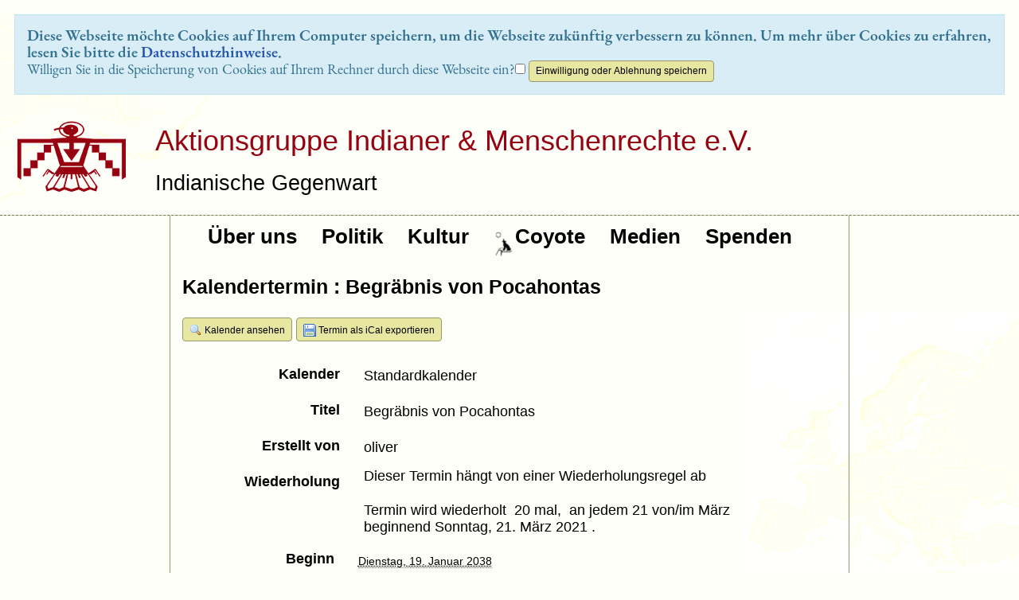

--- FILE ---
content_type: text/html; charset=utf-8
request_url: http://aktionsgruppe.de/tiki-calendar_edit_item.php?viewcalitemId=1125&todate=1671145200
body_size: 20081
content:
<!DOCTYPE html>
<html lang="de">
<head>
	
<!--Latest IE Compatibility-->
<meta http-equiv="X-UA-Compatible" content="IE=Edge">
<meta http-equiv="Content-Type" content="text/html; charset=utf-8">
<meta name="generator" content="Tiki Wiki CMS Groupware - https://tiki.org">

<meta content="http://aktionsgruppe.de/" name="twitter:domain"> 



	<meta name="keywords" content="AGIM, Indianer, Menschenrechte, Amerika, USA, Kanada, Native Americans, Human Rights, America, Canada  ">

		<meta name="description" content="Homepage der Aktionsgruppe Indianer &amp; Menschenrechte e.V., Home page of Action Group Native Americans and Human Rights e.V." property="og:description">
	<meta name="twitter:description" content="Homepage der Aktionsgruppe Indianer &amp; Menschenrechte e.V., Home page of Action Group Native Americans and Human Rights e.V.">
	<meta name="geo.position" content="48.1789657,11.5665851">
	<meta name="geo.region" content="DE-BY">
	<meta name="geo.placename" content="München">
	<meta name="robots" content="INDEX, FOLLOW">
	<meta name="revisit-after" content="1">

<meta content="AGIM" property="og:site_name">
<meta content="AGIM" name="twitter:site">



<title>AGIM | Kalendertermin : Begräbnis von Pocahontas</title>


<meta property="og:title" content="AGIM | Kalendertermin : Begräbnis von Pocahontas">

<meta name="twitter:title" content="AGIM | Kalendertermin : Begräbnis von Pocahontas">



<meta name="twitter:card" content="summary">



	<link rel="alternate" type="application/rss+xml" title='Tiki RSS-Artikelfeed' href="tiki-articles_rss.php?ver=5">
<!--[if lt IE 9]>
	<script src="vendor_bundled/vendor/afarkas/html5shiv/dist/html5shiv.min.js" type="text/javascript"></script>
<![endif]-->
		
<meta name="msapplication-config" content="themes/Geo/favicons/browserconfig.xml">

<link rel="icon" href="themes/Geo/favicons/favicon-16x16.png" sizes="16x16" type="image/png">
<link rel="apple-touch-icon" href="themes/Geo/favicons/apple-touch-icon.png" sizes="180x180">
<link rel="icon" href="themes/Geo/favicons/favicon-32x32.png" sizes="32x32" type="image/png">
<link rel="shortcut icon" href="themes/Geo/favicons/favicon.ico">
<link rel="mask-icon" href="themes/Geo/favicons/safari-pinned-tab.svg" color="#5bbad5">
<link rel="stylesheet" href="themes/base_files/css/tiki_base.css" type="text/css">
<link rel="stylesheet" href="vendor_bundled/vendor/fortawesome/font-awesome/css/font-awesome.min.css" type="text/css">
<link rel="stylesheet" href="themes/Geo/css/Geo.css" type="text/css">
<link rel="stylesheet" href="" type="text/css">
<link rel="stylesheet" href="vendor_bundled/vendor/studio-42/elfinder/css/elfinder.full.css" type="text/css">
<link rel="stylesheet" href="lib/openlayers/theme/default/style.css" type="text/css">
<link rel="stylesheet" href="vendor_bundled/vendor/components/jqueryui/themes/flick/jquery-ui.css" type="text/css">
<link rel="stylesheet" href="vendor_bundled/vendor/jquery/jquery-timepicker-addon/dist/jquery-ui-timepicker-addon.css" type="text/css">
<link rel="stylesheet" href="vendor_bundled/vendor/jquery/plugins/colorbox/example1/colorbox.css" type="text/css">
<link rel="stylesheet" href="vendor_bundled/vendor/jquery/plugins/treetable/css/jquery.treetable.css" type="text/css">
<link rel="stylesheet" href="themes/base_files/feature_css/calendar.css" type="text/css" media="screen">
<link rel="stylesheet" href="themes/base_files/feature_css/calendar-print.css" type="text/css" media="print">
<style type="text/css"><!--
/* css 0 */
.ui-autocomplete-loading { background: white url("img/spinner.gif") right center no-repeat; }
-->
</style>
<!--[if IE 8]>
<link rel="stylesheet" href="themes/base_files/feature_css/ie8.css" type="text/css">
<![endif]-->
<!--[if IE 9]>
<link rel="stylesheet" href="themes/base_files/feature_css/ie9.css" type="text/css">
<![endif]-->

	<meta name="viewport" content="width=device-width, initial-scale=1.0">
</head>
<body class=" tiki  tiki-calendar_edit_item tiki_calendar layout_classic de">

<div id="cookie_consent_div"><form method="POST"><div class="description">Diese Webseite möchte Cookies auf Ihrem Computer speichern, um die Webseite zukünftig verbessern zu können. Um mehr über Cookies zu erfahren, lesen Sie bitte die <a href="tiki-index.php?page=Datenschutzhinweise" title="Datenschutzhinweise" class="wiki wiki_page">Datenschutzhinweise</a>.</div><span class="question">Willigen Sie in die Speicherung von Cookies auf Ihrem Rechner durch diese Webseite ein?</span><input type="checkbox" name="cookie_consent_checkbox">&nbsp;<input type="submit" class="btn btn-default" id="cookie_consent_button" name="cookie_consent_button" value="Einwilligung oder Ablehnung speichern"></form></div>






	<div id="ajaxLoading">Laden…</div>
<div id="ajaxLoadingBG">&nbsp;</div>
<div id="ajaxDebug"></div>


			<div class="header_outer" id="header_outer">
			<div class="header_container">
				<div class="container">
					<header class="header page-header" id="page-header">
						<div class="content clearfix modules row top_modules" id="top_modules">
	


						<div id="module_2" style=""
						 class="clearfix module box-logo">
						<div id="mod-logotop1"">
														<div  style="background-color: transparent;"  class="pull-left sitelogo"><a href="./" title="Aktionsgruppe Indianer &amp; Menschenrechte e.V."><img src="tiki-download_file.php?fileId=468" alt="AGIM-Logo" style="max-width: 100%; height: auto"></a></div><div class="pull-left sitetitles"><h1 class="sitetitle"><a href="./">Aktionsgruppe Indianer &amp; Menschenrechte e.V.</a></h1><h2 class="sitesubtitle">Indianische Gegenwart</h2></div>
																			
							</div>
	</div>
	
</div>
					</header>
				</div>
			</div>
		</div>
		
	<div class="middle_outer" id="middle_outer" >
		<div class="container clearfix middle" id="middle">
			<div class="row topbar" id="topbar">
				<div class="content clearfix modules" id="topbar_modules">
	
</div>
			</div>
			<div class="row" id="row-middle">
																			<div class="col-md-8 col-md-push-2 col1" id="col1">
																					<div class="content clearfix modules" id="pagetop_modules">
	



						<div id="module_26" style="font-size: 130%; font-weight: bold; color: #000000; background-color: #F0F0E9; height: 32px; line-height: 32px; .nav-link { display: flex; align-items: center; justify-content: center; }"
						 class="clearfix module box-menu">
						<div id="mod-menupagetop1"">
																				<nav class="navbar navbar-default" role="navigation">
									<div class="navbar-header">
						<button type="button" class="navbar-toggle" data-toggle="collapse" data-target="#mod-menupagetop1 .navbar-collapse">
							<span class="sr-only">Toggle navigation</span>
							<span class="icon-bar"></span>
							<span class="icon-bar"></span>
							<span class="icon-bar"></span>
						</button>
											</div>
					<div class="collapse navbar-collapse">
												<ul class="nav navbar-nav">
						<li class=""><a href="tiki-index.php?page=Unser+Verein"><img src="tiki-download_file.php?fileId=415&display"  width="1" height="40" style="float:left;" alt="Spacer Graustufen 40 px freigestellt" class="regImage pluginImg415 img-responsive" /> Über uns</a></li>
								<li class=""><a href="tiki-index.php?page=Politik"><img src="tiki-download_file.php?fileId=415&display"  width="1" height="40" style="float:left;" alt="Spacer Graustufen 40 px freigestellt" class="regImage pluginImg415 img-responsive" /> Politik</a></li>
								<li class=""><a href="tiki-index.php?page=Kultur"><img src="tiki-download_file.php?fileId=415&display"  width="1" height="40" style="float:left;" alt="Spacer Graustufen 40 px freigestellt" class="regImage pluginImg415 img-responsive" /> Kultur</a></li>
								<li class=""><a href="tiki-index.php?page=Coyote"><img src="tiki-download_file.php?fileId=414&display"  width="28" height="40" style="float:left;" alt="Symbol Coyote Graustufen 40 px freigestellt" class="regImage pluginImg414 img-responsive" /> Coyote</a></li>
								<li class=""><a href="tiki-index.php?page=Medien"><img src="tiki-download_file.php?fileId=415&display"  width="1" height="40" style="float:left;" alt="Spacer Graustufen 40 px freigestellt" class="regImage pluginImg415 img-responsive" /> Medien</a></li>
								<li class=""><a href="tiki-index.php?page=%C3%9Cberweisungen+an+uns"><img src="tiki-download_file.php?fileId=415&display"  width="1" height="40" style="float:left;" alt="Spacer Graustufen 40 px freigestellt" class="regImage pluginImg415 img-responsive" /> Spenden</a></li>
			</ul>

					</div>
							</nav>
			
																			
							</div>
	</div>
	
</div>
														

<div id="tikifeedback">
	</div>

							
							
	<!-- Legacy template, no support for title block -->

							
							
	<h1 class="pagetitle"><a class="" href="tiki-calendar.php?calIds[]=1">Kalendertermin : Begräbnis von Pocahontas</a>
</h1>
<form action="tiki-calendar_edit_item.php" method="post" name="f" id="editcalitem" class="form-horizontal no-ajax">
	<div class="modal-body">
					<div class="t_navbar form-group">
									<a class="btn btn-default " data-role="button" data-inline="true"  title="Kalender ansehen" href="/tiki-calendar.php"><span class="icon icon-view magnifier"   ><img src="img/icons/magnifier.png" alt="view"></span> Kalender ansehen</a>
																																												<a class="btn btn-default " data-role="button" data-inline="true"  title="Termin als iCal exportieren" href="/tiki-calendar_export_ical.php?export=y&amp;calendarItem=1125"><span class="icon icon-export disk"   ><img src="img/icons/disk.png" alt="export"></span> Termin als iCal exportieren</a>
												</div>
		
		<div class="wikitext">
									<div class="form-group">
				<label for="calid" class="control-label col-md-3">Kalender</label>
				<div class="col-md-9">
											<div class="summary" style="margin-bottom: 0; padding-top: 9px;">
							Standardkalender
						</div>
									</div>
			</div>

			<div class="form-group">
				<label class="control-label col-md-3">Titel</label>
				<div class="col-md-9">
											<div class="summary" style="margin-bottom: 0; padding-top: 9px;">
							Begräbnis von Pocahontas
						</div>
									</div>

			</div>
			<div class="form-group">
				<label class="control-label col-md-3">Erstellt von</label>
				<div class="col-md-9">
					<div class="summary" style="margin-bottom: 0; padding-top: 9px;">
							oliver
					</div>

				</div>
			</div>
							<div class="form-group">
					<label class="control-label col-md-3">Wiederholung</label>
					<div class="col-md-9">
													<span class="summary">
																	Dieser Termin hängt von einer Wiederholungsregel ab
															</span>
											</div>
				</div> <!-- / .form-group -->
				<div class="row">
					<div class="col-md-9 col-md-push-3">
																																										Termin wird wiederholt&nbsp;
																					20 mal,&nbsp;
																															an jedem&nbsp;21 von/im März																				<br>
										beginnend Sonntag, 21. März 2021
										.
																														</div>
					</div>
				</div> <!-- / .row -->
						<div class="row mt-md-3 form-group date">
				<label class="control-label col-sm-3">Beginn</label>
									<div class="col-sm-9">
						<div class="summary" style="margin-bottom: 0; padding-top: 9px;">
															<abbr class="dtstart" title="19.01.2038">
									Dienstag, 19. Januar 2038
								</abbr>
													</div>
					</div>
							</div> <!-- / .form-group -->
			<div class="row mt-md-3 form-group date">
				<label class="control-label col-sm-3">Ende</label>
									<div class="col-sm-9">
						<div class="summary" style="margin-bottom: 0; padding-top: 9px;">
																								<abbr class="dtend" title="19.01.2038">
																Dienstag, 19. Januar 2038
																	</abbr>
																					</div>
					</div>
											</div> <!-- / .form-group -->
							<div class="form-group">
					<label class="control-label col-md-3">Beschreibung</label>
					<div class="col-md-9">
													<div  style="margin-bottom: 0; padding-top: 9px;">
								Am 21. März 1617 war die Beisetzung der historischen Pocahontas in der St.-Georgs-Kirche in Gravesend, Grafschaft Kent, Großbritannien. Das genaue Datum ihres Todes ist nicht bekannt. In Gravesend steht eine Statue zum Gedenken an Pocahontas, die nach ihrer Taufe und Heirat mit John Rolfe den Namen “Lady Rebecca” angenommen hat. Weitere Informationen in der Kritik zum Disney-Kinofilm <a href="tiki-index.php?page=Pocahontas" title="Pocahontas" class="wiki wiki_page">Pocahontas</a>, Fotos auf <a class="wiki external" target="_blank" href="https://en.wikipedia.org/wiki/St_George%27s_Church,_Gravesend" rel="external">Wikipedia</a><span class="icon icon-link-external external_link"   ><img src="img/icons/external_link.gif" alt="link-external"></span>
							</div>
											</div>
				</div>
												<div class="form-group" style="display:none;" id="calcat">
				<label class="control-label col-md-3">
					Klassifizierung
				</label>
				<div class="col-md-9">
											<span class="category">
							
						</span>
									</div>
			</div> <!-- / .form-group -->
			<div class="form-group" style="display:none;" id="calloc">
				<label class="control-label col-md-3">Ort</label>
				<div class="col-md-9">
											<span class="location">
							
						</span>
									</div>
			</div> <!-- / .form-group -->
						<div class="form-group" style="display:none;" id="callang">
				<label class="control-label col-md-3">Sprache</label>
				<div class="col-md-9">
											
									</div>
			</div> <!-- / .form-group -->
						<div class="form-group" style="display:none;" id="calorg">
				<label class="control-label col-md-3">Organisiert von</label>
				<div class="col-md-9">
																																	</div>
			</div> <!-- / .form-group -->
			<div class="form-group" style="display:none;" id="calpart">
				<label class="control-label col-md-3">Teilnehmer</label>
				<div class="col-md-9">
																																																														</div>
			</div> <!-- / .form-group -->
								</div> <!-- /.wikitext -->
					
			</div> <!-- /.modal-body -->
	</form>


																			</div>
					<div class="col-md-2 col-md-pull-8" id="col2">
						<div class="content clearfix modules" id="left_modules">
	



						<div id="module_1"
			 class="clearfix panel panel-default box-menu cssmenubox module">
						<div class="panel-heading">
				<h3 class="panel-title clearfix" >
											<span class="moduletitle">Dienste</span>
																<span class="moduleflip" id="moduleflip-menuleft1">
							<a title="Modulinhalt umschalten" class="flipmodtitle close"
							   href="javascript:icntoggle('mod-menuleft1','module.png');">
								<span class="icon icon-arrows-v fa fa-arrows-v fa-fw "   id="icnmod-menuleft1"></span>
							</a>
						</span>
															</h3>
			</div>
							<div id="mod-menuleft1"
					 style="display: block;"
					 class="clearfix panel-body">
																					<ul class="nav">
						<li class="">
				<a href="./">Startseite</a>
			</li>
								<li class="">
				<a href="tiki-searchindex.php">Suchen</a>
			</li>
								<li class="">
				<a href="tiki-browse_categories.php">Kategorien</a>
			</li>
								<li class="">
				<a href="tiki-calendar.php">Kalender</a>
			</li>
								<li class="">
				<a href="#menu_option30" class="collapse-toggle" data-toggle="collapse">
					Wiki					<span class="caret"></span>
				</a>
				<ul id="menu_option30" class="nav collapse">
											<li class="">
							<a href="tiki-index.php"><span class="icon icon-menuitem arrow_right"   ><img src="img/icons/arrow_right.png" alt="menuitem"></span> Wiki-Startseite</a>
						</li>
											<li class="">
							<a href="tiki-lastchanges.php"><span class="icon icon-menuitem arrow_right"   ><img src="img/icons/arrow_right.png" alt="menuitem"></span> Neueste Änderungen</a>
						</li>
											<li class="">
							<a href="tiki-listpages.php?cookietab=1#tab1"><span class="icon icon-menuitem arrow_right"   ><img src="img/icons/arrow_right.png" alt="menuitem"></span> Seiten auflisten</a>
						</li>
											<li class="">
							<a href="tiki-orphan_pages.php"><span class="icon icon-menuitem arrow_right"   ><img src="img/icons/arrow_right.png" alt="menuitem"></span> Verwaiste Seiten</a>
						</li>
											<li class="">
							<a href="tiki-editpage.php?page=sandbox"><span class="icon icon-menuitem arrow_right"   ><img src="img/icons/arrow_right.png" alt="menuitem"></span> Sandbox</a>
						</li>
											<li class="">
							<a href="tiki-admin_structures.php"><span class="icon icon-menuitem arrow_right"   ><img src="img/icons/arrow_right.png" alt="menuitem"></span> Strukturen</a>
						</li>
									</ul>
			</li>
								<li class="">
				<a href="#menu_option50" class="collapse-toggle" data-toggle="collapse">
					Artikel					<span class="caret"></span>
				</a>
				<ul id="menu_option50" class="nav collapse">
											<li class="">
							<a href="tiki-view_articles.php"><span class="icon icon-menuitem arrow_right"   ><img src="img/icons/arrow_right.png" alt="menuitem"></span> Articles Home</a>
						</li>
											<li class="">
							<a href="tiki-list_articles.php"><span class="icon icon-menuitem arrow_right"   ><img src="img/icons/arrow_right.png" alt="menuitem"></span> Artikel auflisten</a>
						</li>
									</ul>
			</li>
								<li class="">
				<a href="#menu_option66" class="collapse-toggle" data-toggle="collapse">
					Blogs					<span class="caret"></span>
				</a>
				<ul id="menu_option66" class="nav collapse">
											<li class="">
							<a href="tiki-list_blogs.php"><span class="icon icon-menuitem arrow_right"   ><img src="img/icons/arrow_right.png" alt="menuitem"></span> Blogs auflisten</a>
						</li>
									</ul>
			</li>
								<li class=" active">
				<a href="tiki-list_file_gallery.php">Dateiarchive</a>
			</li>
								<li class="">
				<a href="#menu_option99" class="collapse-toggle" data-toggle="collapse">
					Nachverfolgungen					<span class="caret"></span>
				</a>
				<ul id="menu_option99" class="nav collapse">
											<li class="">
							<a href="tiki-list_trackers.php"><span class="icon icon-menuitem arrow_right"   ><img src="img/icons/arrow_right.png" alt="menuitem"></span> Nachverfolgungen auflisten</a>
						</li>
									</ul>
			</li>
			</ul>

			
																				</div>
						
											</div>
									



<div class="power">						<div id="module_24"
			 class="clearfix panel panel-default box-breadcrumb module">
						<div class="panel-heading">
				<h3 class="panel-title clearfix" >
											<span class="moduletitle">Zuletzt besucht</span>
																<span class="moduleflip" id="moduleflip-breadcrumbleft2">
							<a title="Modulinhalt umschalten" class="flipmodtitle close"
							   href="javascript:icntoggle('mod-breadcrumbleft2','module.png');">
								<span class="icon icon-arrows-v fa fa-arrows-v fa-fw "   id="icnmod-breadcrumbleft2"></span>
							</a>
						</span>
															</h3>
			</div>
							<div id="mod-breadcrumbleft2"
					 style="display: block;"
					 class="clearfix panel-body">
												<em>Keine anzuzeigenden Datensätze</em>
																				</div>
						
											</div>
									</div>
	

						<div id="module_20"
			 class="clearfix panel panel-default box-calendar_new module">
						<div class="panel-heading">
				<h3 class="panel-title clearfix" >
											<span class="moduletitle">Kalender</span>
																<span class="moduleflip" id="moduleflip-calendar_newleft3">
							<a title="Modulinhalt umschalten" class="flipmodtitle close"
							   href="javascript:icntoggle('mod-calendar_newleft3','module.png');">
								<span class="icon icon-arrows-v fa fa-arrows-v fa-fw "   id="icnmod-calendar_newleft3"></span>
							</a>
						</span>
															</h3>
			</div>
							<div id="mod-calendar_newleft3"
					 style="display: block;"
					 class="clearfix panel-body">
																	
	<div class="calnavigation">

					<a class="prev tips" title=":Vorherige Woche" href="/tiki-calendar_edit_item.php?viewcalitemId=1125&amp;todate=1670540400"><span class="icon icon-previous arrow_left"   ><img src="img/icons/arrow_left.png" alt="previous"></span></a>		
									
									12.12.2022 - 18.12.2022
									

					<a class="next tips" title=":Nächste Woche" href="/tiki-calendar_edit_item.php?viewcalitemId=1125&amp;todate=1671750000"><span class="icon icon-next arrow_right"   ><img src="img/icons/arrow_right.png" alt="next"></span></a>			</div>


			<table class="caltable" style="text-align:center;">
				<tr>
											<th class="days" style="width:14%">Mo</th>
											<th class="days" style="width:14%">Di</th>
											<th class="days" style="width:14%">Mi</th>
											<th class="days" style="width:14%">Do</th>
											<th class="days" style="width:14%">Fr</th>
											<th class="days" style="width:14%">Sa</th>
											<th class="days" style="width:14%">So</th>
									</tr>
				
									<tr>
																																																																																									
															
														<td class="odd" style="font-size:0.8em; width=14%">
																																											12
																								</td>
																																																																																									
															
														<td class="even" style="font-size:0.8em; width=14%">
																																											13
																								</td>
																																																																																									
															
														<td class="odd" style="font-size:0.8em; width=14%">
																																											14
																								</td>
																																																																																									
															
														<td class="even" style="font-size:0.8em; width=14%">
																																											15
																								</td>
																																																																																									
															
														<td class="odd" style="font-size:0.8em; width=14%">
																																											16
																								</td>
																																																																																									
															
														<td class="even" style="font-size:0.8em; width=14%">
																																											17
																								</td>
																																																																																									
															
														<td class="odd" style="font-size:0.8em; width=14%">
																																											18
																								</td>
											</tr>
							</table>
					
																				</div>
						
											</div>
									

						<div id="module_21"
			 class="clearfix panel panel-default box-cart module">
						<div class="panel-heading">
				<h3 class="panel-title clearfix" >
											<span class="moduletitle">Warenkorb</span>
														</h3>
			</div>
							<div id="mod-cartleft4"
					 style="display: block;"
					 class="clearfix panel-body">
													<p>Warenkorb ist leer</p>

																				</div>
						
											</div>
									


						<div id="module_27"
			 class="clearfix panel panel-default box-Gl%C3%BCckskeks module">
						<div class="panel-heading">
				<h3 class="panel-title clearfix" >
											<span class="moduletitle">Schon gewusst?</span>
														</h3>
			</div>
							<div id="mod-Gl%C3%BCckskeksleft6"
					 style="display: block;"
					 class="clearfix panel-body">
												
<div id="Glückskeks" style="display:block;">
<div style="text-align: center;"><em><em>"Indianer haben den Kaugummi erfunden."</em></em></div></div>

																				</div>
						
											</div>
									
</div>
					</div>
					<div class="col-md-2" id="col3">
						<div class="content clearfix modules" id="right_modules">
	


						<div id="module_30"
			 class="clearfix panel panel-default box-Sales+Corner module">
						<div class="panel-heading">
				<h3 class="panel-title clearfix" >
														</h3>
			</div>
							<div id="mod-Sales_Cornerright1"
					 style="display: block;"
					 class="clearfix panel-body">
												
<div id="Sales_Corner" style="display:block;">
<h4 class="showhide_heading" id="Sales_Corner"><a href="tiki-index.php?page=Sales+Corner" title="Sales Corner" class="wiki wiki_page">Sales&nbsp;Corner</a><a href="#Sales_Corner" class="heading-link"><span class="icon icon-link link"   ><img src="img/icons/link.png" alt="link"></span></a></h4></div>

																				</div>
						
											</div>
									


						<div id="module_12"
			 class="clearfix panel panel-default box-login_box module">
						<div class="panel-heading">
				<h3 class="panel-title clearfix" >
														</h3>
			</div>
							<div id="mod-login_boxright2"
					 style="display: block;"
					 class="clearfix panel-body">
																		
		<form name="loginbox" class="form" id="loginbox-1" action="http://aktionsgruppe.de/tiki-login.php"
				method="post" 
						>
		

							<fieldset>
										<div class="user form-group clearfix">
						<label for="login-user_1">
																				Benutzername
										:
							</label>
								<input class="form-control" type="text" name="user" id="login-user_1" />
									</div>
		<div class="pass form-group clearfix">
			<label for="login-pass_1">Passwort:</label>
			<input onkeypress="capLock(event, this)" type="password" name="pass" class="form-control" id="login-pass_1">
			<div class="divCapson" style="display:none;">
				<span class="icon icon-error exclamation"  style="vertical-align:middle;" ><img src="img/icons/exclamation.png" alt="error"></span> Feststelltaste ist gedrückt.
			</div>
		</div>
				<div class="form-group text-center">
			<button class="btn btn-primary button submit" type="submit" name="login">Anmelden <!--i class="fa fa-arrow-circle-right"></i--></button>
		</div>
					&nbsp;
								
		<input type="hidden" name="stay_in_ssl_mode_present" value="y" />
					<input type="hidden" name="stay_in_ssl_mode" value="n" />
		
				<div class="social-buttons">
								</div>
		</fieldset></form>
				
																				</div>
						
											</div>
									
	

						<div id="module_11"
			 class="clearfix panel panel-default box-who_is_there module">
						<div class="panel-heading">
				<h3 class="panel-title clearfix" >
														</h3>
			</div>
							<div id="mod-who_is_thereright3"
					 style="display: block;"
					 class="clearfix panel-body">
													
			<ul>
							<li>
					
											
						
					
									</li>
					</ul>
		
																				</div>
						
											</div>
									
 <div id="module_8" class="clearfix panel panel-default box-search module"><div class="panel-heading"><h3 class="panel-title clearfix" ><span class="moduletitle">Suchen</span></h3></div><div id="mod-searchright4" style="display: block;" class="clearfix panel-body"><form class="form-inline" id="search-module-form1" method="get" action="tiki-searchindex.php"><div class="form-group" style="position: relative;"><div class="input-group input-group-sm" style="margin-left:-7px;margin-right:-7px;"><input style="float:left;" placeholder="Suchen" class="form-control" id="search_mod_input_1" name="filter~content" type="text" accesskey="s" value=""><input type="hidden" name="filter~type[]" value="wiki page" /><input type="hidden" name="filter~type[]" value="blog post" /><input type="hidden" name="filter~type[]" value="article" /><div class="input-group-btn btn-group"><input type = "submit" class="btn btn-default btn-sm tips btn-primary button_default btn-xs" name = "search" value = "OK" title="Suchen|Die ganze Webpräsenz nach Text durchsuchen." onclick = "$('#search-module-form1').attr('action', 'tiki-searchindex.php').attr('page_selected','');" /></div></div><input type="hidden" name="boolean" value="on" /><input type="hidden" name="boolean_last" value="y" /></div></form></div></div> 


						<div id="module_29"
			 class="clearfix panel panel-default box-Newsletter module">
						<div class="panel-heading">
				<h3 class="panel-title clearfix" >
														</h3>
			</div>
							<div id="mod-Newsletterright6"
					 style="display: block;"
					 class="clearfix panel-body">
												
<div id="Newsletter" style="display:block;">
<h4 class="showhide_heading" id="Newsletter"><a href="tiki-index.php?page=Newsletter" title="Newsletter" class="wiki&nbsp;wiki_page">Newsletter</a><a href="#Newsletter" class="heading-link"><span class="icon icon-link link"   ><img src="img/icons/link.png" alt="link"></span></a></h4></div>

																				</div>
						
											</div>
									


						<div id="module_28"
			 class="clearfix panel panel-default box-%C3%84ltere+News module">
						<div class="panel-heading">
				<h3 class="panel-title clearfix" >
											<span class="moduletitle"><a href="tiki-index.php?page=Fr%C3%BChere+News" title="Frühere News" class="wiki wiki_page">Frühere News</a>:</span>
														</h3>
			</div>
							<div id="mod-%C3%84ltere_Newsright7"
					 style="display: block;"
					 class="clearfix panel-body">
												
<div id="Ältere_News" style="display:block;">
 <div class="wikiplugin_articles"></div> 
<p><a href="tiki-index.php?page=Fr%C3%BChere+News" title="Frühere News" class="wiki wiki_page">  weiter...</a></p>
</div>

																				</div>
						
											</div>
									

</div>
					</div>
							</div>
		</div>
	</div>

			<footer class="footer" id="footer">
			<div class="footer_liner">
				<div class="container" style="padding-left: 0; padding-right: 0;">
					<div class="content clearfix modules row-sidemargins-zero" id="bottom_modules">
	


<div class="power">						<div id="module_6" style=""
						 class="clearfix module box-poweredby">
						<div id="mod-poweredbybottom1"">
														<div class="power">Betrieben mit <a href="http://tiki.org" title="&#169; 2002&#8211;2026 Die Tiki-Gemeinschaft">CMS-Groupware Tiki Wiki </a>v18.8  &quot;Alcyone&quot;<span id="credits">&nbsp;| Design: Geo/Amette</span></div>
																			
							</div>
	</div>
	</div>

<div class="power">						<div id="module_5" style=""
						 class="clearfix module box-rsslist">
						<div id="mod-rsslistbottom2"">
															<div id="rss">
									<a class="linkmodule tips" title=":Artikel-Feed" href="tiki-articles_rss.php?ver=5">
				<span class="icon icon-rss feed"   ><img src="img/icons/feed.png" alt="rss"></span> Artikel
			</a>
															</div>

																			
							</div>
	</div>
	</div>



<div class="power">						<div id="module_19"
			 class="clearfix panel panel-default box-loadstats module">
						<div class="panel-heading">
				<h3 class="panel-title clearfix" >
											<span class="moduletitle">Serverlast</span>
														</h3>
			</div>
							<div id="mod-loadstatsbottom3"
					 style="display: block;"
					 class="clearfix panel-body">
												<small>[ Ausführungszeit: 0.31 Sekunden ] &nbsp; [ Speicherverbrauch: 24.99MB ] &nbsp; [ Abfragen: 65 in 0.05 Sekunden ]</small>
																				</div>
						
											</div>
									</div>
</div>
				</div>
			</div>
		</footer>
		
	


<div id="bootstrap-modal" class="modal fade footer-modal" tabindex="-1" role="dialog" aria-labelledby="myModalLabel" aria-hidden="true">
	<div class="modal-dialog">
		<div class="modal-content">
			
			<div class="modal-header">
				<h4 class="modal-title" id="myModalLabel"></h4>
			</div>
		</div>
	</div>
</div>
<div id="bootstrap-modal-2" class="modal fade footer-modal" tabindex="-1" role="dialog" aria-labelledby="myModalLabel" aria-hidden="true">
	<div class="modal-dialog">
		<div class="modal-content">
		</div>
	</div>
</div>
<div id="bootstrap-modal-3" class="modal fade footer-modal" tabindex="-1" role="dialog" aria-labelledby="myModalLabel" aria-hidden="true">
	<div class="modal-dialog">
		<div class="modal-content">
		</div>
	</div>
</div>
	
	



<!-- Put JS at the end -->
	
	
<script type="text/javascript" src="vendor_bundled/vendor/components/jquery/jquery.js"></script>
<script type="text/javascript" src="vendor_bundled/vendor/components/jquery-migrate/jquery-migrate.js"></script>
<script type="text/javascript" src="vendor_bundled/vendor/components/jqueryui/jquery-ui.js"></script>
<script type="text/javascript" src="vendor_bundled/vendor/twitter/bootstrap/dist/js/bootstrap.js"></script>
<script type="text/javascript" src="lib/jquery_tiki/tiki-bootstrapmodalfix.js"></script>
<script type="text/javascript" src="lib/jquery_tiki/iconsets.js"></script>
<script type="text/javascript" src="lib/tiki-js.js"></script>
<script type="text/javascript" src="vendor_bundled/vendor/studio-42/elfinder/js/elfinder.full.js"></script>
<script type="text/javascript" src="lib/jquery_tiki/elfinder/tiki-elfinder.js"></script>
<script type="text/javascript" src="vendor_bundled/vendor/studio-42/elfinder/js/i18n/elfinder.de.js"></script>
<script type="text/javascript" src="lib/jquery_tiki/tiki-jquery.js"></script>
<script type="text/javascript" src="lib/jquery_tiki/tiki-maps.js"></script>
<script type="text/javascript" src="vendor_bundled/vendor/jquery/plugins/jquery-json/src/jquery.json.js"></script>
<script type="text/javascript" src="vendor_bundled/vendor/jquery/plugins/infinitecarousel/jquery.infinitecarousel3.js"></script>
<script type="text/javascript" src="lib/jquery_tiki/tiki-ajax_services.js"></script>
<script type="text/javascript" src="lib/ajax/autosave.js"></script>
<script type="text/javascript" src="vendor_bundled/vendor/jquery/jquery-timepicker-addon/dist/jquery-ui-timepicker-addon.js"></script>
<script type="text/javascript" src="vendor_bundled/vendor/jquery/plugins/superfish/dist/js/superfish.js"></script>
<script type="text/javascript" src="vendor_bundled/vendor/jquery/plugins/superfish/dist/js/supersubs.js"></script>
<script type="text/javascript" src="vendor_bundled/vendor/jquery/plugins/superfish/dist/js/hoverIntent.js"></script>
<script type="text/javascript" src="vendor_bundled/vendor/jquery/plugins/tagcanvas/jquery.tagcanvas.js"></script>
<script type="text/javascript" src="vendor_bundled/vendor/jquery/plugins/colorbox/jquery.colorbox.js"></script>
<script type="text/javascript" src="vendor_bundled/vendor/jquery/plugins/jquery-validation/dist/jquery.validate.js"></script>
<script type="text/javascript" src="lib/validators/validator_tiki.js"></script>
<script type="text/javascript" src="vendor_bundled/vendor/jquery/plugins/async/jquery.async.js"></script>
<script type="text/javascript" src="vendor_bundled/vendor/jquery/plugins/treetable/jquery.treetable.js"></script>
<script type="text/javascript" src="vendor_bundled/vendor/cwspear/bootstrap-hover-dropdown/bootstrap-hover-dropdown.js"></script>
<script type="text/javascript" src="lib/jquery_tiki/files.js"></script>
<script type="text/javascript" src="lib/jquery_tiki/tiki-trackers.js"></script>
<script type="text/javascript" src="lib/jquery_tiki/pluginedit.js"></script>
<script type="text/javascript" src="lib/payment/cartlib.js"></script>
<script type="text/javascript" src="lang/de/language.js"></script>
<script type="text/javascript" src="lib/jquery_tiki/calendar_edit_item.js"></script>
	
<script type="text/javascript">
<!--//--><![CDATA[//><!--
// js 0 
tiki_cookie_jar=new Object();
$.lang = 'de';

// JS Object to hold prefs for jq
var jqueryTiki = {"ui":true,"ui_theme":"flick","tooltips":true,"autocomplete":true,"superfish":true,"reflection":false,"tablesorter":false,"colorbox":true,"cboxCurrent":"{current} \/ {total}","sheet":false,"carousel":true,"validate":true,"zoom":false,"effect":"","effect_direction":"vertical","effect_speed":"400","effect_tabs":"slide","effect_tabs_direction":"vertical","effect_tabs_speed":"fast","home_file_gallery":1,"autosave":true,"sefurl":false,"ajax":true,"syntaxHighlighter":false,"chosen":false,"chosen_sortable":false,"mapTileSets":["openstreetmap"],"infoboxTypes":["trackeritem","activity"],"googleStreetView":false,"googleStreetViewOverlay":false,"googleMapsAPIKey":"","structurePageRepeat":true,"mobile":false,"no_cookie":false,"language":"de","useInlineComment":false,"useInlineAnnotations":false,"helpurl":"http:\/\/doc.tiki.org\/","shortDateFormat":"yy-mm-dd","shortTimeFormat":"HH:mm","username":null,"userRealName":null,"userAvatar":"http:\/\/aktionsgruppe.de\/img\/noavatar.png?v=1632483699","autoToc_inline":false,"autoToc_pos":"right","autoToc_offset":"10","bingMapsAPIKey":"","nextzenAPIKey":"","current_object":{"type":"event","object":"1125"},"firstDayofWeek":1}

var syntaxHighlighter = {
	ready: function(textarea, settings) { return null; },
	sync: function(textarea) { return null; },
	add: function(editor, $input, none, skipResize) { return null; },
	remove: function($input) { return null; },
	get: function($input) { return null; },
	fullscreen: function(textarea) { return null; },
	find: function(textareaEditor, val) { return null; },
	searchCursor: [],
	replace: function(textareaEditor, val, replaceVal) { return null; },
	insertAt: function(textareaEditor, replaceString, perLine, blockLevel) { return null; }
};

jqueryTiki.iconset = {"defaults":["500px","adjust","adn","align-center","align-justify","align-left","align-right","amazon","ambulance","anchor","android","angellist","angle-double-down","angle-double-left","angle-double-right","angle-double-up","angle-down","angle-left","angle-right","angle-up","apple","archive","area-chart","arrow-circle-down","arrow-circle-left","arrow-circle-o-down","arrow-circle-o-left","arrow-circle-o-right","arrow-circle-o-up","arrow-circle-right","arrow-circle-up","arrow-down","arrow-left","arrow-right","arrow-up","arrows","arrows-alt","arrows-h","arrows-v","asterisk","at","automobile","backward","balance-scale","ban","bank","bar-chart","bar-chart-o","barcode","bars","battery-0","battery-1","battery-2","battery-3","battery-4","battery-empty","battery-full","battery-half","battery-quarter","battery-three-quarters","bed","beer","behance","behance-square","bell","bell-o","bell-slash","bell-slash-o","bicycle","binoculars","birthday-cake","bitbucket","bitbucket-square","bitcoin","black-tie","bluetooth","bluetooth-b","bold","bolt","bomb","book","bookmark","bookmark-o","briefcase","btc","bug","building","building-o","bullhorn","bullseye","bus","buysellads","cab","calculator","calendar","calendar-check-o","calendar-minus-o","calendar-o","calendar-plus-o","calendar-times-o","camera","camera-retro","car","caret-down","caret-left","caret-right","caret-square-o-down","caret-square-o-left","caret-square-o-right","caret-square-o-up","caret-up","cart-arrow-down","cart-plus","cc","cc-amex","cc-diners-club","cc-discover","cc-jcb","cc-mastercard","cc-paypal","cc-stripe","cc-visa","certificate","chain","chain-broken","check","check-circle","check-circle-o","check-square","check-square-o","chevron-circle-down","chevron-circle-left","chevron-circle-right","chevron-circle-up","chevron-down","chevron-left","chevron-right","chevron-up","child","chrome","circle","circle-o","circle-o-notch","circle-thin","clipboard","clock-o","clone","close","cloud","cloud-download","cloud-upload","cny","code","code-fork","codepen","codiepie","coffee","cog","cogs","columns","comment","comment-o","commenting","commenting-o","comments","comments-o","compass","compress","connectdevelop","contao","copy","copyright","creative-commons","credit-card","credit-card-alt","crop","crosshairs","css3","cube","cubes","cut","cutlery","dashboard","dashcube","database","dedent","delicious","desktop","deviantart","diamond","digg","dollar","dot-circle-o","download","dribbble","dropbox","drupal","edge","edit","eject","ellipsis-h","ellipsis-v","empire","envelope","envelope-o","envelope-square","eraser","eur","euro","exchange","exclamation","exclamation-circle","exclamation-triangle","expand","expeditedssl","external-link","external-link-square","eye","eye-slash","eyedropper","facebook","facebook-official","facebook-square","fast-backward","fast-forward","fax","female","fighter-jet","file","file-archive-o","file-audio-o","file-code-o","file-excel-o","file-image-o","file-movie-o","file-o","file-pdf-o","file-photo-o","file-picture-o","file-powerpoint-o","file-sound-o","file-text","file-text-o","file-video-o","file-word-o","file-zip-o","files-o","film","filter","fire","fire-extinguisher","firefox","flag","flag-checkered","flag-o","flash","flask","flickr","floppy-o","folder","folder-o","folder-open","folder-open-o","font","fonticons","fort-awesome","forumbee","forward","foursquare","frown-o","futbol-o","gamepad","gavel","gbp","ge","gear","gears","genderless","get-pocket","gg","gg-circle","gift","git","git-square","github","github-alt","github-square","gittip","glass","globe","google","google-plus","google-plus-square","google-wallet","graduation-cap","group","h-square","hacker-news","hand-grab-o","hand-lizard-o","hand-o-down","hand-o-left","hand-o-right","hand-o-up","hand-paper-o","hand-peace-o","hand-pointer-o","hand-rock-o","hand-scissors-o","hand-spock-o","hand-stop-o","hashtag","hdd-o","header","headphones","heart","heartbeat","heart-o","history","home","hospital-o","hotel","hourglass","hourglass-1","hourglass-2","hourglass-3","hourglass-end","hourglass-half","hourglass-o","hourglass-start","houzz","html5","i-cursor","ils","image","inbox","indent","industry","info","info-circle","inr","instagram","institution","internet-explorer","ioxhost","italic","joomla","jpy","jsfiddle","key","keyboard-o","krw","language","laptop","lastfm","lastfm-square","leaf","leanpub","legal","lemon-o","level-down","level-up","life-bouy","life-buoy","life-ring","life-saver","lightbulb-o","line-chart","link","linkedin","linkedin-square","linux","list","list-alt","list-ol","list-ul","location-arrow","lock","long-arrow-down","long-arrow-left","long-arrow-right","long-arrow-up","magic","magnet","mail-forward","mail-reply","mail-reply-all","male","map","map-marker","map-o","map-pin","map-signs","mars","mars-double","mars-stroke","mars-stroke-h","mars-stroke-v","maxcdn","meanpath","medium","medkit","meh-o","mercury","microphone","microphone-slash","minus","minus-circle","minus-square","minus-square-o","mixcloud","mobile","mobile-phone","modx","money","moon-o","mortar-board","motorcycle","mouse-pointer","music","navicon","neuter","newspaper-o","object-group","object-ungroup","odnoklassniki","odnoklassniki-square","opencart","openid","opera","optin-monster","outdent","pagelines","paint-brush","paper-plane","paper-plane-o","paperclip","paragraph","paste","pause","pause-circle","pause-circle-o","paw","paypal","pencil","pencil-square","pencil-square-o","percent","phone","phone-square","photo","picture-o","pie-chart","pied-piper","pied-piper-alt","pinterest","pinterest-p","pinterest-square","plane","play","play-circle","play-circle-o","plug","plus","plus-circle","plus-square","plus-square-o","power-off","print","product-hunt","puzzle-piece","qq","qrcode","question","question-circle","quote-left","quote-right","ra","random","rebel","recycle","reddit","reddit-alien","reddit-square","refresh","registered","remove","renren","reorder","repeat","reply","reply-all","retweet","rmb","road","rocket","rotate-left","rotate-right","rouble","rss","rss-square","rub","ruble","rupee","safari","save","scissors","scribd","search","search-minus","search-plus","sellsy","send","send-o","server","share","share-alt","share-alt-square","share-square","share-square-o","shekel","sheqel","shield","ship","shirtsinbulk","shopping-bag","shopping-basket","shopping-cart","sign-in","sign-out","signal","simplybuilt","sitemap","skyatlas","skype","slack","sliders","slideshare","smile-o","soccer-ball-o","sort","sort-alpha-asc","sort-alpha-desc","sort-amount-asc","sort-amount-desc","sort-asc","sort-desc","sort-down","sort-numeric-asc","sort-numeric-desc","sort-up","soundcloud","space-shuttle","spinner","spoon","spotify","square","square-o","stack-exchange","stack-overflow","star","star-half","star-half-empty","star-half-full","star-half-o","star-o","steam","steam-square","step-backward","step-forward","stethoscope","sticky-note","sticky-note-o","stop","stop-circle","stop-circle-o","street-view","strikethrough","stumbleupon","stumbleupon-circle","subscript","subway","suitcase","sun-o","superscript","support","table","tablet","tachometer","tag","tags","tasks","taxi","television","tencent-weibo","terminal","text-height","text-width","th","th-large","th-list","thumb-tack","thumbs-down","thumbs-o-down","thumbs-o-up","thumbs-up","ticket","times","times-circle","times-circle-o","tint","toggle-down","toggle-left","toggle-off","toggle-on","toggle-right","toggle-up","trademark","train","transgender","transgender-alt","trash","trash-o","tree","trello","tripadvisor","trophy","truck","try","tty","tumblr","tumblr-square","turkish-lira","tv","twitch","twitter","twitter-square","umbrella","underline","undo","university","unlink","unlock","unlock-alt","unsorted","upload","usb","usd","user","user-md","user-plus","user-secret","user-times","users","venus","venus-double","venus-mars","viacoin","vimeo","video-camera","vimeo-square","vine","vk","volume-down","volume-off","volume-up","warning","wechat","weibo","weixin","wheelchair","wifi","wikipedia-w","windows","won","wordpress","wrench","xing","xing-square","y-combinator","yahoo","yc","yelp","yen","youtube","youtube-play","youtube-square","american-sign-language-interpreting","asl-interpreting","assistive-listening-systems","audio-description","blind","braille","deaf","deafness","envira","fa","first-order","font-awesome","gitlab","glide","glide-g","google-plus-circle","google-plus-official","hard-of-hearing","instagram","low-vision","pied-piper","question-circle-o","sign-language","signing","snapchat","snapchat-ghost","snapchat-square","themeisle","universal-access","viadeo","viadeo-square","volume-control-phone","wheelchair-alt","wpbeginner","wpforms","yoast","address-book","address-book-o","address-card","address-card-o","bandcamp","bath","bathtub","drivers-license","drivers-license-o","eercast","envelope-open","envelope-open-o","etsy","free-code-camp","grav","handshake-o","id-badge","id-card","id-card-o","imdb","linode","meetup","microchip","podcast","quora","ravelry","s15","shower","snowflake-o","superpowers","telegram","thermometer","thermometer-0","thermometer-1","thermometer-2","thermometer-3","thermometer-4","thermometer-empty","thermometer-full","thermometer-half","thermometer-quarter","thermometer-three-quarters","times-rectangle","times-rectangle-o","user-circle","user-circle-o","user-o","vcard","vcard-o","window-close","window-close-o","window-maximize","window-minimize","window-restore","wpexplorer"],"icons":{"actions":{"id":"application_form","tag":"img","prepend":"img\/icons\/","append":".png"},"admin":{"id":"wrench","tag":"img","prepend":"img\/icons\/","append":".png"},"add":{"id":"add","tag":"img","prepend":"img\/icons\/","append":".png"},"admin_ads":{"id":"large\/ads","tag":"img","prepend":"img\/icons\/","append":".png"},"admin_articles":{"id":"large\/stock_bold","tag":"img","prepend":"img\/icons\/","append":".png"},"admin_blogs":{"id":"large\/blogs","tag":"img","prepend":"img\/icons\/","append":".png"},"admin_calendar":{"id":"large\/date","tag":"img","prepend":"img\/icons\/","append":".png"},"admin_category":{"id":"large\/categories","tag":"img","prepend":"img\/icons\/","append":".png"},"admin_comments":{"id":"large\/comments","tag":"img","prepend":"img\/icons\/","append":".png"},"admin_community":{"id":"large\/users","size":2,"sizes":{"3":{"id":"large\/users48x48"}},"tag":"img","prepend":"img\/icons\/","append":".png"},"admin_connect":{"id":"large\/gnome-globe","tag":"img","prepend":"img\/icons\/","append":".png"},"admin_copyright":{"id":"large\/copyright","tag":"img","prepend":"img\/icons\/","append":".png"},"admin_directory":{"id":"large\/gnome-fs-server","tag":"img","prepend":"img\/icons\/","append":".png"},"admin_faqs":{"id":"large\/stock_dialog_question","tag":"img","prepend":"img\/icons\/","append":".png"},"admin_features":{"id":"large\/boot","tag":"img","prepend":"img\/icons\/","append":".png"},"admin_fgal":{"id":"large\/file-manager","size":2,"sizes":{"3":{"id":"large\/fileopen48x48"}},"tag":"img","prepend":"img\/icons\/","append":".png"},"admin_forums":{"id":"large\/stock_index","tag":"img","prepend":"img\/icons\/","append":".png"},"admin_freetags":{"id":"large\/vcard","tag":"img","prepend":"img\/icons\/","append":".png"},"admin_gal":{"id":"large\/stock_select-color","tag":"img","prepend":"img\/icons\/","append":".png"},"admin_general":{"id":"large\/icon-configuration","position":"0px -15px;","tag":"img","prepend":"img\/icons\/","append":".png"},"admin_i18n":{"id":"large\/i18n","tag":"img","prepend":"img\/icons\/","append":".png"},"admin_intertiki":{"id":"large\/intertiki","tag":"img","prepend":"img\/icons\/","append":".png"},"admin_login":{"id":"large\/stock_quit","tag":"img","prepend":"img\/icons\/","append":".png"},"admin_user":{"id":"large\/user","size":2,"sizes":{"3":{"id":"large\/user48x48"}},"tag":"img","prepend":"img\/icons\/","append":".png"},"admin_look":{"id":"large\/gnome-settings-background","tag":"img","prepend":"img\/icons\/","append":".png"},"admin_maps":{"id":"large\/maps","tag":"img","prepend":"img\/icons\/","append":".png"},"admin_messages":{"id":"large\/messages","tag":"img","prepend":"img\/icons\/","append":".png"},"admin_metatags":{"id":"large\/metatags","tag":"img","prepend":"img\/icons\/","append":".png"},"admin_module":{"id":"large\/display-capplet","tag":"img","prepend":"img\/icons\/","append":".png"},"admin_payment":{"id":"large\/payment","tag":"img","prepend":"img\/icons\/","append":".png"},"admin_performance":{"id":"large\/performance","tag":"img","prepend":"img\/icons\/","append":".png"},"admin_polls":{"id":"large\/stock_missing-image","tag":"img","prepend":"img\/icons\/","append":".png"},"admin_profiles":{"id":"large\/profiles","tag":"img","prepend":"img\/icons\/","append":".png"},"admin_rating":{"id":"large\/rating","tag":"img","prepend":"img\/icons\/","append":".png"},"admin_rss":{"id":"large\/feed-icon","tag":"img","prepend":"img\/icons\/","append":".png"},"admin_score":{"id":"large\/stock_about","tag":"img","prepend":"img\/icons\/","append":".png"},"admin_search":{"id":"large\/xfce4-appfinder","tag":"img","prepend":"img\/icons\/","append":".png"},"admin_semantic":{"id":"large\/semantic","tag":"img","prepend":"img\/icons\/","append":".png"},"admin_security":{"id":"large\/gnome-lockscreen","tag":"img","prepend":"img\/icons\/","append":".png"},"admin_sefurl":{"id":"large\/goto","tag":"img","prepend":"img\/icons\/","append":".png"},"admin_share":{"id":"large\/stock_contact","tag":"img","prepend":"img\/icons\/","append":".png"},"admin_socialnetworks":{"id":"large\/socialnetworks","tag":"img","prepend":"img\/icons\/","append":".png"},"admin_stats":{"id":"large\/stats","size":2,"sizes":{"3":{"id":"large\/stats48x48"}},"tag":"img","prepend":"img\/icons\/","append":".png"},"admin_textarea":{"id":"large\/editing","tag":"img","prepend":"img\/icons\/","append":".png"},"admin_trackers":{"id":"large\/gnome-settings-font","tag":"img","prepend":"img\/icons\/","append":".png"},"admin_userfiles":{"id":"large\/userfiles","tag":"img","prepend":"img\/icons\/","append":".png"},"admin_video":{"id":"large\/gnome-camera-video-32","tag":"img","prepend":"img\/icons\/","append":".png"},"admin_webmail":{"id":"large\/evolution","tag":"img","prepend":"img\/icons\/","append":".png"},"admin_webservices":{"id":"large\/webservices","tag":"img","prepend":"img\/icons\/","append":".png"},"admin_wiki":{"id":"large\/wikipages","size":2,"sizes":{"3":{"id":"large\/wikipages48x48"}},"tag":"img","prepend":"img\/icons\/","append":".png"},"admin_workspace":{"id":"large\/areas","tag":"img","prepend":"img\/icons\/","append":".png"},"admin_wysiwyg":{"id":"large\/wysiwyg","tag":"img","prepend":"img\/icons\/","append":".png"},"admin_print":{"id":"large\/printer","size":2,"sizes":{"3":{"id":"large\/printer48x48"}},"tag":"img","prepend":"img\/icons\/","append":".png"},"admin_packages":{"id":"large\/packets","size":2,"sizes":{"3":{"id":"large\/packets48x48"}},"tag":"img","prepend":"img\/icons\/","append":".png"},"admin_rtc":{"id":"large\/rtc","size":2,"sizes":{"3":{"id":"large\/rtc48x48"}},"tag":"img","prepend":"img\/icons\/","append":".png"},"articles":{"id":"newspaper_go","tag":"img","prepend":"img\/icons\/","append":".png"},"attach":{"id":"attach","tag":"img","prepend":"img\/icons\/","append":".png"},"audio":{"id":"bell","tag":"img","prepend":"img\/icons\/","append":".png"},"back":{"id":"arrow_left","tag":"img","prepend":"img\/icons\/","append":".png"},"background-color":{"id":"palette_bg","tag":"img","prepend":"img\/icons\/","append":".png"},"backlink":{"id":"arrow_turn_left","tag":"img","prepend":"img\/icons\/","append":".png"},"backward_step":{"id":"control_start","tag":"img","prepend":"img\/icons\/","append":".png"},"box":{"id":"layout_header","tag":"img","prepend":"img\/icons\/","append":".png"},"cart":{"id":"cart_add","tag":"img","prepend":"img\/icons\/","append":".png"},"chart":{"id":"chart_curve","tag":"img","prepend":"img\/icons\/","append":".png"},"code_file":{"id":"page_white_code","tag":"img","prepend":"img\/icons\/","append":".png"},"collapsed":{"id":"bullet_toggle_plus","tag":"img","prepend":"img\/icons\/","append":".png"},"comments":{"id":"comments","size":1,"sizes":{"3":{"id":"large\/comments48x48"}},"tag":"img","prepend":"img\/icons\/","append":".png"},"compose":{"id":"pencil","size":1,"sizes":{"3":{"id":"webmail\/compose","prepend":"img\/","append":".png"}},"tag":"img","prepend":"img\/icons\/","append":".png"},"computer":{"id":"computer","tag":"img","prepend":"img\/icons\/","append":".png"},"contacts":{"id":"group","size":1,"sizes":{"3":{"id":"webmail\/contact","prepend":"img\/","append":".png"}},"tag":"img","prepend":"img\/icons\/","append":".png"},"content-template":{"id":"page","tag":"img","prepend":"img\/icons\/","append":".png"},"create":{"id":"add","tag":"img","prepend":"img\/icons\/","append":".png"},"delete":{"id":"cross","tag":"img","prepend":"img\/icons\/","append":".png"},"difference":{"id":"text_strikethrough","tag":"img","prepend":"img\/icons\/","append":".png"},"disable":{"id":"delete","tag":"img","prepend":"img\/icons\/","append":".png"},"documentation":{"id":"book_open","tag":"img","prepend":"img\/icons\/","append":".png"},"down":{"id":"resultset_down","tag":"img","prepend":"img\/icons\/","append":".png"},"education":{"id":"text_signature","tag":"img","prepend":"img\/icons\/","append":".png"},"envelope":{"id":"email","size":1,"sizes":{"3":{"id":"large\/evolution48x48"}},"tag":"img","prepend":"img\/icons\/","append":".png"},"erase":{"id":"page_edit","tag":"img","prepend":"img\/icons\/","append":".png"},"error":{"id":"exclamation","tag":"img","prepend":"img\/icons\/","append":".png"},"excel":{"id":"mime\/xls","tag":"img","prepend":"img\/icons\/","append":".png"},"expanded":{"id":"bullet_toggle_minus","tag":"img","prepend":"img\/icons\/","append":".png"},"export":{"id":"disk","tag":"img","prepend":"img\/icons\/","append":".png"},"file":{"id":"page","tag":"img","prepend":"img\/icons\/","append":".png"},"file-archive":{"id":"folder","tag":"img","prepend":"img\/icons\/","append":".png"},"file-archive-open":{"id":"folder_go","tag":"img","prepend":"img\/icons\/","append":".png"},"floppy":{"id":"disk","tag":"img","prepend":"img\/icons\/","append":".png"},"font-color":{"id":"font","tag":"img","prepend":"img\/icons\/","append":".png"},"forward_step":{"id":"control_end","tag":"img","prepend":"img\/icons\/","append":".png"},"fullscreen":{"id":"application_get","tag":"img","prepend":"img\/icons\/","append":".png"},"h1":{"id":"text_heading_1","tag":"img","prepend":"img\/icons\/","append":".png"},"h2":{"id":"text_heading_2","tag":"img","prepend":"img\/icons\/","append":".png"},"h3":{"id":"text_heading_3","tag":"img","prepend":"img\/icons\/","append":".png"},"help":{"id":"help","tag":"img","prepend":"img\/icons\/","append":".png"},"history":{"id":"clock","tag":"img","prepend":"img\/icons\/","append":".png"},"horizontal-rule":{"id":"text_horizontalrule","tag":"img","prepend":"img\/icons\/","append":".png"},"html":{"id":"html","tag":"img","prepend":"img\/icons\/","append":".png"},"image":{"id":"image","tag":"img","prepend":"img\/icons\/","append":".png"},"import":{"id":"upload","tag":"img","prepend":"img\/icons\/","append":".png"},"index":{"id":"table_refresh","tag":"img","prepend":"img\/icons\/","append":".png"},"information":{"id":"information","tag":"img","prepend":"img\/icons\/","append":".png"},"keyboard":{"id":"keyboard-o"},"like":{"id":"thumbs-up"},"link-external":{"id":"external_link","append":".gif","tag":"img","prepend":"img\/icons\/"},"link-external-alt":{"id":"page_link","tag":"img","prepend":"img\/icons\/","append":".png"},"list-numbered":{"id":"text_list_numbers","tag":"img","prepend":"img\/icons\/","append":".png"},"listgui_display":{"id":"desktop"},"listgui_filter":{"id":"filter"},"listgui_format":{"id":"indent"},"listgui_pagination":{"id":"book"},"listgui_output":{"id":"eye"},"listgui_column":{"id":"columns"},"listgui_tablesorter":{"id":"table"},"listgui_icon":{"id":"user"},"listgui_body":{"id":"align-justify"},"listgui_carousel":{"id":"slideshare"},"listgui_sort":{"id":"sort-alpha-desc"},"listgui_wikitext":{"id":"file-text-o"},"listgui_caption":{"id":"align-center"},"log":{"id":"book","tag":"img","prepend":"img\/icons\/","append":".png"},"login":{"id":"task_received","tag":"img","prepend":"img\/icons\/","append":".png"},"logout":{"id":"task_submitted","tag":"img","prepend":"img\/icons\/","append":".png"},"mailbox":{"id":"email","size":1,"sizes":{"3":{"id":"webmail\/mailbox","prepend":"img\/","append":".png"}},"tag":"img","prepend":"img\/icons\/","append":".png"},"menu":{"id":"application_side_tree","tag":"img","prepend":"img\/icons\/","append":".png"},"menu-extra":{"id":"resultset_down","tag":"img","prepend":"img\/icons\/","append":".png"},"menuitem":{"id":"arrow_right","tag":"img","prepend":"img\/icons\/","append":".png"},"merge":{"id":"arrow_merge","tag":"img","prepend":"img\/icons\/","append":".png"},"minimize":{"id":"arrow_in","tag":"img","prepend":"img\/icons\/","append":".png"},"module":{"id":"module","tag":"img","prepend":"img\/icons\/","append":".png"},"more":{"id":"resultset_down","tag":"img","prepend":"img\/icons\/","append":".png"},"move":{"id":"task_submitted","tag":"img","prepend":"img\/icons\/","append":".png"},"next":{"id":"arrow_right","tag":"img","prepend":"img\/icons\/","append":".png"},"notepad":{"id":"page_white_edit","tag":"img","prepend":"img\/icons\/","append":".png"},"notification":{"id":"announce","tag":"img","prepend":"img\/icons\/","append":".png"},"off":{"id":"delete","tag":"img","prepend":"img\/icons\/","append":".png"},"ok":{"id":"accept","tag":"img","prepend":"img\/icons\/","append":".png"},"page-break":{"id":"page_break","tag":"img","prepend":"img\/icons\/","append":".png"},"pdf":{"id":"page_white_acrobat","tag":"img","prepend":"img\/icons\/","append":".png"},"permission":{"id":"key","tag":"img","prepend":"img\/icons\/","append":".png"},"plugin":{"id":"plugin","tag":"img","prepend":"img\/icons\/","append":".png"},"popup":{"id":"application_view_columns","tag":"img","prepend":"img\/icons\/","append":".png"},"post":{"id":"pencil_add","tag":"img","prepend":"img\/icons\/","append":".png"},"powerpoint":{"id":"mime\/ppt","tag":"img","prepend":"img\/icons\/","append":".png"},"previous":{"id":"arrow_left","tag":"img","prepend":"img\/icons\/","append":".png"},"quotes":{"id":"quotes","tag":"img","prepend":"img\/icons\/","append":".png"},"ranking":{"id":"star","tag":"img","prepend":"img\/icons\/","append":".png"},"screencapture":{"id":"camera","tag":"img","prepend":"img\/icons\/","append":".png"},"selectall":{"id":"page-lightning","tag":"img","prepend":"img\/icons\/","append":".png"},"settings":{"id":"wrench","size":1,"sizes":{"3":{"id":"webmail\/settings","prepend":"img\/","append":".png"}},"tag":"img","prepend":"img\/icons\/","append":".png"},"sharethis":{"id":"sharethis","tag":"img","prepend":"img\/icons\/","append":".png"},"smile":{"prepend":"img\/smiles\/","id":"icon_smile","append":".png","tag":"img"},"sort-down":{"id":"resultset_down","tag":"img","prepend":"img\/icons\/","append":".png"},"sort-up":{"id":"resultset_up","tag":"img","prepend":"img\/icons\/","append":".png"},"star-empty":{"id":"star_grey","tag":"img","prepend":"img\/icons\/","append":".png"},"star-empty-selected":{"id":"star_grey_selected","tag":"img","prepend":"img\/icons\/","append":".png"},"star-half-rating":{"id":"star_grey","tag":"img","prepend":"img\/icons\/","append":".png"},"star-half-selected":{"id":"star_grey_selected","tag":"img","prepend":"img\/icons\/","append":".png"},"star-selected":{"id":"star_selected","tag":"img","prepend":"img\/icons\/","append":".png"},"status-open":{"id":"status_open","append":".gif","tag":"img","prepend":"img\/icons\/"},"status-pending":{"id":"status_pending","append":".gif","tag":"img","prepend":"img\/icons\/"},"status-closed":{"id":"status_closed","append":".gif","tag":"img","prepend":"img\/icons\/"},"stop-watching":{"id":"no_eye","tag":"img","prepend":"img\/icons\/","append":".png"},"structure":{"id":"chart_organisation","tag":"img","prepend":"img\/icons\/","append":".png"},"success":{"id":"tick","tag":"img","prepend":"img\/icons\/","append":".png"},"textfile":{"id":"page","tag":"img","prepend":"img\/icons\/","append":".png"},"three-d":{"id":"application_side_tree","tag":"img","prepend":"img\/icons\/","append":".png"},"time":{"id":"clock-o"},"title":{"id":"text_padding_top","tag":"img","prepend":"img\/icons\/","append":".png"},"toggle-off":{"id":"delete","tag":"img","prepend":"img\/icons\/","append":".png"},"toggle-on":{"id":"accept","tag":"img","prepend":"img\/icons\/","append":".png"},"trackers":{"id":"database","tag":"img","prepend":"img\/icons\/","append":".png"},"translate":{"id":"world_edit","tag":"img","prepend":"img\/icons\/","append":".png"},"trash":{"id":"bin","tag":"img","prepend":"img\/icons\/","append":".png"},"unlike":{"id":"thumbs-down"},"up":{"id":"resultset_up","tag":"img","prepend":"img\/icons\/","append":".png"},"video":{"id":"mime\/mpg","tag":"img","prepend":"img\/icons\/","append":".png"},"video_file":{"id":"mime\/mpg","tag":"img","prepend":"img\/icons\/","append":".png"},"vimeo":{"id":"vimeo","tag":"img","prepend":"img\/icons\/","append":".png"},"view":{"id":"magnifier","tag":"img","prepend":"img\/icons\/","append":".png"},"warning":{"id":"sticky","tag":"img","prepend":"img\/icons\/","append":".png"},"watch":{"id":"eye","tag":"img","prepend":"img\/icons\/","append":".png"},"watch-group":{"id":"eye_group","tag":"img","prepend":"img\/icons\/","append":".png"},"wiki":{"id":"file-text-o"},"wizard":{"id":"wizard16x16","tag":"img","prepend":"img\/icons\/","append":".png"},"word":{"id":"mime\/doc","tag":"img","prepend":"img\/icons\/","append":".png"},"wysiwyg":{"id":"text_dropcaps","tag":"img","prepend":"img\/icons\/","append":".png"},"zip":{"id":"mime\/zip","tag":"img","prepend":"img\/icons\/","append":".png"},"align-center":{"id":"text_align_center","tag":"img","prepend":"img\/icons\/","append":".png"},"align-justify":{"id":"text_align_justify","tag":"img","prepend":"img\/icons\/","append":".png"},"align-left":{"id":"text_align_left","tag":"img","prepend":"img\/icons\/","append":".png"},"align-right":{"id":"text_align_right","tag":"img","prepend":"img\/icons\/","append":".png"},"arrow-left":{"id":"arrow_left","tag":"img","prepend":"img\/icons\/","append":".png"},"arrow-up":{"id":"arrow_up","tag":"img","prepend":"img\/icons\/","append":".png"},"backward":{"id":"control_rewind","tag":"img","prepend":"img\/icons\/","append":".png"},"ban":{"id":"ban_remove","tag":"img","prepend":"img\/icons\/","append":".png"},"bar-chart":{"id":"chart_bar","tag":"img","prepend":"img\/icons\/","append":".png"},"binoculars":{"id":"find","tag":"img","prepend":"img\/icons\/","append":".png"},"blog":{"id":"blogs","tag":"img","prepend":"img\/icons\/","append":".png"},"bold":{"id":"text_bold","tag":"img","prepend":"img\/icons\/","append":".png"},"bookmark":{"id":"book","tag":"img","prepend":"img\/icons\/","append":".png"},"bullhorn":{"id":"announce","tag":"img","prepend":"img\/icons\/","append":".png"},"caret-left":{"id":"resultset_previous","tag":"img","prepend":"img\/icons\/","append":".png"},"caret-square-o-right":{"id":"control_play","tag":"img","prepend":"img\/icons\/","append":".png"},"caret-right":{"id":"resultset_next","tag":"img","prepend":"img\/icons\/","append":".png"},"category":{"id":"categories","tag":"img","prepend":"img\/icons\/","append":".png"},"chain":{"id":"link","tag":"img","prepend":"img\/icons\/","append":".png"},"check":{"id":"accept","tag":"img","prepend":"img\/icons\/","append":".png"},"check-square-o":{"id":"stock_missing-image","tag":"img","prepend":"img\/icons\/","append":".png"},"code":{"id":"page_white_code","tag":"img","prepend":"img\/icons\/","append":".png"},"cog":{"id":"wrench","tag":"img","prepend":"img\/icons\/","append":".png"},"cogs":{"id":"cog","tag":"img","prepend":"img\/icons\/","append":".png"},"columns":{"id":"text_columns","tag":"img","prepend":"img\/icons\/","append":".png"},"comment":{"id":"comment_add","tag":"img","prepend":"img\/icons\/","append":".png"},"comments-o":{"id":"stock_index","tag":"img","prepend":"img\/icons\/","append":".png"},"compress":{"id":"bullet_toggle_plus","tag":"img","prepend":"img\/icons\/","append":".png"},"copy":{"id":"page_copy","tag":"img","prepend":"img\/icons\/","append":".png"},"copyright":{"id":"shield","tag":"img","prepend":"img\/icons\/","append":".png"},"dashboard":{"id":"application_view_columns","tag":"img","prepend":"img\/icons\/","append":".png"},"edit":{"id":"page_edit","tag":"img","prepend":"img\/icons\/","append":".png"},"expand":{"id":"bullet_toggle_minus","tag":"img","prepend":"img\/icons\/","append":".png"},"eye":{"id":"eye","tag":"img","prepend":"img\/icons\/","append":".png"},"facebook":{"id":"thumb_up","size":1,"sizes":{"2":{"id":"facebook-logo_32"}},"tag":"img","prepend":"img\/icons\/","append":".png"},"file-image-o":{"id":"stock_select-color","tag":"img","prepend":"img\/icons\/","append":".png"},"file-text":{"id":"wikipages","tag":"img","prepend":"img\/icons\/","append":".png"},"file-text-o":{"id":"report","tag":"img","prepend":"img\/icons\/","append":".png"},"files":{"id":"large\/userfiles","tag":"img","prepend":"img\/icons\/","append":".png"},"filter":{"id":"find","tag":"img","prepend":"img\/icons\/","append":".png"},"flag":{"id":"flag_blue","tag":"img","prepend":"img\/icons\/","append":".png"},"folder-open-o":{"id":"file-manager","tag":"img","prepend":"img\/icons\/","append":".png"},"forward":{"id":"control_fastforward","tag":"img","prepend":"img\/icons\/","append":".png"},"gear":{"id":"cog","tag":"img","prepend":"img\/icons\/","append":".png"},"heartbeat":{"id":"server_lightning","tag":"img","prepend":"img\/icons\/","append":".png"},"home":{"id":"house","tag":"img","prepend":"img\/icons\/","append":".png"},"indent":{"id":"text_indent","tag":"img","prepend":"img\/icons\/","append":".png"},"italic":{"id":"text_italic","tag":"img","prepend":"img\/icons\/","append":".png"},"language":{"id":"i18n","tag":"img","prepend":"img\/icons\/","append":".png"},"linkedin":{"id":"LI-In-Bug","tag":"img","prepend":"img\/icons\/","append":".png"},"list":{"id":"application_view_list","tag":"img","prepend":"img\/icons\/","append":".png"},"list-ol":{"id":"quizzes","tag":"img","prepend":"img\/icons\/","append":".png"},"lock":{"id":"lock","tag":"img","prepend":"img\/icons\/","append":".png"},"mail-forward":{"id":"email_go","tag":"img","prepend":"img\/icons\/","append":".png"},"minus":{"id":"delete","tag":"img","prepend":"img\/icons\/","append":".png"},"music":{"id":"\/mime\/mp3","tag":"img","prepend":"img\/icons\/","append":".png"},"newspaper-o":{"id":"stock_bold","tag":"img","prepend":"img\/icons\/","append":".png"},"outdent":{"id":"text_indent_remove","tag":"img","prepend":"img\/icons\/","append":".png"},"paste":{"id":"control_pause","tag":"img","prepend":"img\/icons\/","append":".png"},"pause":{"id":"control_pause","tag":"img","prepend":"img\/icons\/","append":".png"},"paypal":{"id":"money","tag":"img","prepend":"img\/icons\/","append":".png"},"play":{"id":"control_play","tag":"img","prepend":"img\/icons\/","append":".png"},"print":{"id":"printer","tag":"img","prepend":"img\/icons\/","append":".png"},"question":{"id":"stock_dialog_question","tag":"img","prepend":"img\/icons\/","append":".png"},"refresh":{"id":"arrow_refresh","tag":"img","prepend":"img\/icons\/","append":".png"},"remove":{"id":"cross","tag":"img","prepend":"img\/icons\/","append":".png"},"repeat":{"id":"arrow_redo","tag":"img","prepend":"img\/icons\/","append":".png"},"rss":{"id":"feed","tag":"img","prepend":"img\/icons\/","append":".png"},"scissors":{"id":"cut","tag":"img","prepend":"img\/icons\/","append":".png"},"search":{"id":"magnifier","tag":"img","prepend":"img\/icons\/","append":".png"},"send":{"id":"email_go","size":1,"sizes":{"3":{"id":"messages48x48"}},"tag":"img","prepend":"img\/icons\/","append":".png"},"share":{"id":"share_link","tag":"img","prepend":"img\/icons\/","append":".png"},"sitemap":{"id":"sitemap_color","tag":"img","prepend":"img\/icons\/","append":".png"},"socialnetworks":{"id":"socialnetworks","tag":"img","prepend":"img\/icons\/","append":".png"},"sort":{"id":"resultset","tag":"img","prepend":"img\/icons\/","append":".png"},"sort-numeric-asc":{"id":"text_list_numbers","tag":"img","prepend":"img\/icons\/","append":".png"},"star-half":{"id":"star_half","tag":"img","prepend":"img\/icons\/","append":".png"},"sticky-note-o":{"id":"note","tag":"img","prepend":"img\/icons\/","append":".png"},"stop":{"id":"control_stop","tag":"img","prepend":"img\/icons\/","append":".png"},"strikethrough":{"id":"text_strikethrough","tag":"img","prepend":"img\/icons\/","append":".png"},"subscript":{"id":"text_subscript","tag":"img","prepend":"img\/icons\/","append":".png"},"superscript":{"id":"text_superscript","tag":"img","prepend":"img\/icons\/","append":".png"},"tag":{"id":"tag_blue","tag":"img","prepend":"img\/icons\/","append":".png"},"tags":{"id":"tag_blue","tag":"img","prepend":"img\/icons\/","append":".png"},"tasks":{"id":"task_shared","tag":"img","prepend":"img\/icons\/","append":".png"},"th-large":{"id":"application_view_columns","tag":"img","prepend":"img\/icons\/","append":".png"},"th-list":{"id":"text_list_bullets","tag":"img","prepend":"img\/icons\/","append":".png"},"thumbs-down":{"prepend":"vendor_bundled\/vendor\/ckeditor\/ckeditor\/plugins\/smiley\/images\/","id":"thumbs_down","tag":"img","append":".png"},"thumbs-up":{"prepend":"vendor_bundled\/vendor\/ckeditor\/ckeditor\/plugins\/smiley\/images\/","id":"thumbs_up","tag":"img","append":".png"},"toggle-left":{"id":"resultset_first","tag":"img","prepend":"img\/icons\/","append":".png"},"toggle-right":{"id":"resultset_last","tag":"img","prepend":"img\/icons\/","append":".png"},"tv":{"id":"television","tag":"img","prepend":"img\/icons\/","append":".png"},"twitter":{"id":"twitter","size":1,"sizes":{"2":{"id":"twitter_t_logo_32"}},"tag":"img","prepend":"img\/icons\/","append":".png"},"underline":{"id":"text_underline","tag":"img","prepend":"img\/icons\/","append":".png"},"undo":{"id":"arrow_undo","tag":"img","prepend":"img\/icons\/","append":".png"},"unlink":{"id":"lock_delete","tag":"img","prepend":"img\/icons\/","append":".png"},"unlock":{"id":"lock_open","tag":"img","prepend":"img\/icons\/","append":".png"},"upload":{"id":"upload","tag":"img","prepend":"img\/icons\/","append":".png"},"users":{"id":"group","tag":"img","prepend":"img\/icons\/","append":".png"},"webmail":{"id":"email_open","tag":"img","prepend":"img\/icons\/","append":".png"},"anchor":{"id":"anchor","tag":"img","prepend":"img\/icons\/","append":".png"},"book":{"id":"book","tag":"img","prepend":"img\/icons\/","append":".png"},"bug":{"id":"bug","tag":"img","prepend":"img\/icons\/","append":".png"},"calendar":{"id":"calendar","tag":"img","prepend":"img\/icons\/","append":".png"},"cut":{"id":"cut","tag":"img","prepend":"img\/icons\/","append":".png"},"database":{"id":"database","tag":"img","prepend":"img\/icons\/","append":".png"},"font":{"id":"font","tag":"img","prepend":"img\/icons\/","append":".png"},"google":{"id":"google","tag":"img","prepend":"img\/icons\/","append":".png"},"group":{"id":"group","tag":"img","prepend":"img\/icons\/","append":".png"},"link":{"id":"link","tag":"img","prepend":"img\/icons\/","append":".png"},"map":{"id":"map","tag":"img","prepend":"img\/icons\/","append":".png"},"money":{"id":"money","tag":"img","prepend":"img\/icons\/","append":".png"},"pencil":{"id":"pencil","tag":"img","prepend":"img\/icons\/","append":".png"},"skype":{"id":"skype","tag":"img","prepend":"img\/icons\/","append":".png"},"star":{"id":"star","tag":"img","prepend":"img\/icons\/","append":".png"},"table":{"id":"table","tag":"img","prepend":"img\/icons\/","append":".png"},"user":{"id":"user","tag":"img","prepend":"img\/icons\/","append":".png"},"wrench":{"id":"wrench","tag":"img","prepend":"img\/icons\/","append":".png"},"youtube":{"id":"youtube","tag":"img","prepend":"img\/icons\/","append":".png"}},"tag":"span","prepend":"fa fa-","append":" fa-fw","rotate":{"90":" fa-rotate-90","180":" fa-rotate-180","270":" fa-rotate-270","horizontal":" fa-flip-horizontal","vertical":" fa-flip-vertical"}}
jqueryTiki.no_cookie = true; jqueryTiki.cookie_consent_alert = "Hierfür ist eine Einwilligung zu Cookies leider erforderlich";
var zoomToFoundLocation = "street";

var bootstrapButton;
if (typeof $.fn.button.noConflict === "function") {
	bootstrapButton = $.fn.button.noConflict() // return $.fn.button to previously assigned value
	$.fn.bootstrapBtn = bootstrapButton            // give $().bootstrapBtn the Bootstrap functionality
}

$.service = function (controller, action, query) {
		if (! query) {
			query = {};
		}
		query.controller = controller;

		if (action) {
			query.action = action;
		}

		return "tiki-ajax_services.php?" + $.buildParams(query);
	};
function capLock(e, el){
	kc = e.keyCode ? e.keyCode : e.which;
	sk = e.shiftKey ? e.shiftKey : (kc == 16 ? true : false);
	if ((kc >= 65 && kc <= 90 && !sk) || (kc >= 97 && kc <= 122 && sk)) {
		$('.divCapson', $(el).parents('div:first')).show();
	} else {
		$('.divCapson', $(el).parents('div:first')).hide();
	}
}

					function submitSearch1() {
						var $f = $('#search-module-form1');
						if ($f.attr('action') !== "tiki-editpage.php" && $f.data('page_selected') === $("#search_mod_input_1").val()) {
							if ($f.find('input[name="find"]').length) {
								$f.find('input[name="find"]').val($f.data('page_selected'));
							} else {
								$f.append($('<input name="find">').val($f.data('page_selected')));
							}
							$f.attr('action', 'tiki-listpages.php');
						} else if ($f.attr('action') == "#") {
							$f.attr('action', 'tiki-searchindex.php');
						}
						$exact = $f.find("input[name=exact_match]");
						if ($exact.val() != "y") {
							$exact.remove(); // seems exact_match is true even if empty
						}
						return true;
					}
				
// js 2 

try {
	var timezone = Intl.DateTimeFormat().resolvedOptions().timeZone;
	setCookie("local_tz", timezone);
} catch (e) {}

if (! timezone) {
	function inArray(item, array) {
		for (var i in array) {
			if (array[i] === item) {
				return i;
			}
		}
		return false;
	}
	var allTimeZoneCodes = ["ACDT","ACST","ADDT","ADT","AEDT","AEST","AHDT","AHST","AKDT","AKST","AMT","APT","AST","AWDT","AWST","AWT","BDST","BDT","BMT","BOST","BST","CAST","CAT","CDDT","CDT","CEMT","CEST","CET","CMT","CPT","CST","CWT","CHST","DMT","EAT","EDDT","EDT","EEST","EET","EMT","EPT","EST","EWT","FFMT","FMT","GMT","GST","HDT","HKST","HKT","HMT","HST","IDDT","IDT","IMT","IST","JDT","JMT","JST","KDT","KMT","KST","LST","MDDT","MDST","MDT","MMT","MPT","MSD","MSK","MST","MWT","NDDT","NDT","NPT","NST","NWT","NZDT","NZMT","NZST","PDDT","PDT","PKST","PKT","PLMT","PMMT","PMT","PPMT","PPT","PST","PWT","QMT","RMT","SAST","SDMT","SET","SJMT","SMT","SST","TBMT","TMT","UCT","UTC","WAST","WAT","WEMT","WEST","WET","WIB","WITA","WIT","WMT","YDDT","YDT","YPT","YST","YWT","A","B","C","D","E","F","G","H","I","K","L","M","N","O","P","Q","R","S","T","U","V","W","X","Y","Z"];
	var now = new Date();
	var now_string = now.toString();
	var offsethours = - now.getTimezoneOffset() / 60;
	setCookie("local_tzoffset", offsethours);
	var m = now_string.match(/[ \(]([A-Z]{3,6})[ \)]?[ \d]*$/);	// try three or more char tz first at the end or just before the year
	if (!m) {
		m = now_string.match(/[ \(]([A-Z]{1,6})[ \)]?[ \d]*$/);	// might be a "military" one if not
	}
	if (m) {
		m = m[1];
	} else {	// IE (sometimes) gives UTC +offset instead of the abbreviation
		// sadly this workaround will fail for non-whole hour offsets
		var hours = - now.getTimezoneOffset() / 60;
		m = "GMT" + (hours > 0 ? "+" : "") + hours;
	}
	// Etc/GMT+ is equivalent to GMT-
	if (m.substring(0,4) == "GMT+") {
		m = "Etc/GMT-" + m.substring(4);
		setCookie("local_tz", m);
	}
	if (m.substring(0,4) == "GMT-") {
		m = "Etc/GMT+" + m.substring(4);
		setCookie("local_tz", m);
	}
	if (inArray(m, allTimeZoneCodes)) {
		setCookie("local_tz", m);
	}
}

//--><!]]>
</script>
<script type="text/javascript">
<!--//--><![CDATA[//><!--
$(document).ready(function(){
// jq_onready 0 
$(".convert-mailto").removeClass("convert-mailto").each(function () {
				var address = $(this).data("encode-name") + "@" + $(this).data("encode-domain");
				$(this).attr("href", "mailto:" + address).text(address);
			});
		$("#cookie_consent_button").click(function(){
			if ($("input[name=cookie_consent_checkbox]:checked").length || $("input[name=cookie_consent_checkbox]:hidden").val()) {
				var exp = new Date();
				exp.setTime(exp.getTime()+(24*60*60*1000*365));
				jqueryTiki.no_cookie = false;
				setCookieBrowser("tiki_cookies_accepted", exp.getTime(), "", exp);	// set to cookie value to the expiry time
				$(document).trigger("cookies.consent.agree");
			}
			$container = $("#cookie_consent_div").parents(".ui-dialog");
			if ($container.length) {
				$("#cookie_consent_div").dialog("close");
			} else {
				$("#cookie_consent_div").fadeOut("fast");
			}
			return false;
		});
	
$('div.jscal > button.ui-datepicker-trigger').empty().append('<span class="icon icon-calendar calendar"   ><img src="img/icons/calendar.png" alt="calendar"></span>').addClass('btn btn-sm btn-link').css({'padding' : '0px', 'font-size': '16px'});
$("#loginbox-1").submit( function () {
	if ($("#login-user_1").val() && $("#login-pass_1").val()) {
		return true;
	} else {
		$("#login-user_1").focus();
		return false;
	}
});
if (jqueryTiki.no_cookie) {
	$('.box-login_box input').each(function(){
		$(this).change(function() {
			if (jqueryTiki.no_cookie && ! jqueryTiki.cookie_consent_alerted && $(this).val()) {
				alert(jqueryTiki.cookie_consent_alert);
				jqueryTiki.cookie_consent_alerted = true;
			}
		});
	});
}

if ($('#login-user_1:visible').length) {if ($("#login-user_1").offset().top < $(window).height()) {$('#login-user_1')[0].focus();} }
});
//--><!]]>
</script>

	
	
</body>
</html>


--- FILE ---
content_type: text/javascript
request_url: http://aktionsgruppe.de/lib/validators/validator_tiki.js
body_size: 2692
content:
/* (c) Copyright 2002-2016 by authors of the Tiki Wiki CMS Groupware Project
 *
 * All Rights Reserved. See copyright.txt for details and a complete list of authors.
 * Licensed under the GNU LESSER GENERAL PUBLIC LICENSE. See license.txt for details.
 * $Id$
 */


jQuery.validator.setDefaults({
	errorClass: 'label label-warning',
	errorPlacement: function(error, element) {
		if ($(element).parents('.input-group').length > 0) {
			error.insertAfter($(element).parents('.input-group').first());
		} else if ($(element).parents('.has-error').length > 0) {
			error.appendTo($(element).parents('.has-error').first());
		} else {
			error.insertAfter(element);
		}
	},
	highlight: function(element) {
		$(element).parents('div, p').first().addClass('has-error');
	},
	unhighlight: function(element) {
		$(element).parents('div, p').first().removeClass('has-error');
	},
	ignore: '.ignore'
});


// see http://stackoverflow.com/questions/1300994/

jQuery.validator.addMethod("required_in_group", function (value, element, options) {
	var numberRequired = options[0], excluded;
	var selector = options[1];
	if (typeof options[2] != 'undefined') {
		excluded = options[2];
	} else {
		excluded = '';
	}
	//Look for our selector within the parent form
	var validOrNot = $(selector, element.form).filter(
			function () {
				// for the case where there is a other option, to allow users to
				// jump to the other form input without trigger the validation
				if ($(this).data('tiki_never_visited')) return 'dummy-value-for-validation';
				// Each field is kept if it has a value
				return ($(this).val() && $(this).val().toLowerCase() != excluded);
				// Set to true if there are enough, else to false
			}).length >= numberRequired;

	var validator = this;
	// The elegent part - this element needs to check the others that match the
	// selector, but we don't want to set off a feedback loop where each element
	// has to check each other element. It would be like:
	// Element 1: "I might be valid if you're valid. Are you?"
	// Element 2: "Let's see. I might be valid if YOU'RE valid. Are you?"
	// Element 1: "Let's see. I might be valid if YOU'RE valid. Are you?"
	// ...etc, until we get a "too much recursion" error.
	//
	// So instead we
	//  1) Flag all matching elements as 'currently being validated'
	//  using jQuery's .data()
	//  2) Re-run validation on each of them. Since the others are now
	//     flagged as being in the process, they will skip this section,
	//     and therefore won't turn around and validate everything else
	//  3) Once that's done, we remove the 'currently being validated' flag
	//     from all the elements
	if (!$(element).data('being_validated')) {
		var fields = $(selector, element.form);
		fields.data('being_validated', true);
		// .valid() means "validate using all applicable rules" (which
		// includes this one)
		validator.valid();
		fields.data('being_validated', false);
	}

	return validOrNot;

	// {0} below is the 0th item in the options field
}, jQuery.validator.format(tr("Please fill out {0} of these fields.")));

// for validating tracker file attachments based on required_in_group
// similar but needs a different message

jQuery.validator.addMethod("required_tracker_file", function (value, element, options) {
	var numberRequired = options[0];
	var selector = options[1];
	var validOrNot = $(selector, element.form).filter(
			function () {
				return $(this).val();
			}).length >= numberRequired;

	if (!$(element).data('being_validated')) {
		var fields = $(selector, element.form);
		fields.data('being_validated', true);
		fields.valid();
		fields.data('being_validated', false);
	}
	return validOrNot;
}, jQuery.validator.format("File required"));

// for validating email fields where multiple addresses can be entered
// separator is options[0] and defaults to comma

jQuery.validator.addMethod("email_multi", function (value, element, options) {
	var separator = options[0] || ",";
	var emails = $(element).val().split(separator);

	for (var i = 0; i < emails.length; i++) {
		if (!$.validator.methods["email"].call( this, $.trim(emails[i]), element )) {
			return false;
		}
	}

	return true;

}, jQuery.validator.format("Please enter valid email addresses separated by commas"));

jQuery.validator.addClassRules("email_multi", {
	email_multi: true
});

/**
 * Wait for AJAX form validation to finish before proceeding with submit
 *
 * @param	form form element
 * @param	event submission event (optional)
 * @return	{Boolean}
 */
function process_submit(form, event) {

	var $form = $(form);
	if (!$form.attr("is_validating")) {
		$form.attr("is_validating", true);
		$form.validate();
	}
	if ($form.validate().pendingRequest > 0) {
		$(form).data("resubmit", true);
		setTimeout(function() {process_submit(form, event);}, 500);
		return false;
	}
	$form.attr("is_validating", false);

	if (!$form.valid()) {
		return false;
	}

	// soft-disable submit button(s)
	$form.find("input[type=submit]").off("click").css("opacity", 0.3);
	$form.parents(".modal").find(".auto-btn").off("click").css("opacity", 0.3);
	if( $(form).hasClass("confirm-action") ) {
		$form.tikiModal(tr("Saving..."));
	}
	// prevent form from submitting twice
	if (!$form.data('submitted')) {
		$form.data('submitted', true);
	} else {
		return false;
	}
	// deal with ajax validation submission function not sending the value of the button that submitted the form (only really happend with legacy tracker insertion screens)
	if( typeof event !== 'undefined' && event.target ) {
		var btn = $(event.target);
		if (btn.is('form')) {
			var btn = btn.find("input[type=submit]:focus");
		}
		$( "<input type='hidden'/>" )
			.attr( "name", btn.attr('name') )
			.val( btn.val() )
			.appendTo( $form );
	}
	if( $form.data("resubmit") ) {
		$form.data("resubmit", false);
		$form.submit();
	}
	return true;
}

jQuery.validator.addMethod("validate_cron_runtime", function (value, element, options) {
	var cronTime = value.trim();
	var regex = "^(\\*|((\\*\\/)?[1-5]?[0-9])|[1-5]?[0-9]-[1-5]?[0-9]|[1-5]?[0-9](,[1-5]?[0-9])*) (\\*|((\\*\\/)?(1?[0-9]|2[0-3]))|(1?[0-9]|2[0-3])-(1?[0-9]|2[0-3])|(1?[0-9]|2[0-3])(,(1?[0-9]|2[0-3]))*) (\\*|((\\*\\/)?([1-9]|[12][0-9]|3[0-1]))|([1-9]|[12][0-9]|3[0-1])-([1-9]|[12][0-9]|3[0-1])|([1-9]|[12][0-9]|3[0-1])(,([1-9]|[12][0-9]|3[0-1]))*) (\\*|((\\*\\/)?([1-9]|1[0-2])|([1-9]|1[0-2])-([1-9]|1[0-2])|([1-9]|1[0-2])(,([1-9]|1[0-2]))*)) (\\*|((\\*\\/)?[0-6])|[0-6](,[0-6])*|[0-6]-[0-6])$";
	if (cronTime.match(regex) === null) {
		$(element).parents('.form-group').first().addClass('has-error');
		return false;
	}
	$(element).parents('.form-group').first().removeClass('has-error');
	return true;
}, jQuery.validator.format(tr("Cron run time is not valid")));


--- FILE ---
content_type: text/javascript
request_url: http://aktionsgruppe.de/lib/jquery_tiki/calendar_edit_item.js
body_size: 1732
content:
// (c) Copyright by authors of the Tiki Wiki CMS Groupware Project
//
// All Rights Reserved. See copyright.txt for details and a complete list of
// authors. Licensed under the GNU LESSER GENERAL PUBLIC LICENSE. See
// license.txt for details. $Id: $

$(document).ready(function () {

	var $start = $("#start"),
		$startPicker = $start.nextAll("input[type=text]"),
		$end = $("#end"),
		$endPicker = $end.nextAll("input[type=text]");


	$("#allday").change(function () {
		if ($(this).prop("checked")) {
			$(".time").css("visibility", "hidden");
			$startPicker.datepicker("disableTimepicker").datepicker("refresh");
			$endPicker.datepicker("disableTimepicker").datepicker("refresh");
		} else {
			$(".time").css("visibility", "visible");
			$startPicker.datepicker("enableTimepicker").datepicker("refresh");
			$endPicker.datepicker("enableTimepicker").datepicker("refresh");
		}
	}).change();

	$("#durationBtn").click(function () {
		if ($(".duration.time:visible").length) {
			$(".duration.time").hide();
			$(".end").show();
			$(this).text(tr("Show duration"));
			$("#end_or_duration").val("end");
		} else {
			$(".duration.time").show();
			$(".end").hide();
			$(this).text(tr("Show end time"));
			$("#end_or_duration").val("duration");
		}
		return false;
	});

	var getEventTimes = function () {
		var out = {},
			start = parseInt($start.val()),
			end = parseInt($end.val());
		if (start) {
			out.start = new Date(start * 1000);
		} else {
			out.start = null;
		}
		if (end) {
			out.end = new Date(end * 1000);
		} else {
			out.end = null;
		}
		if (start && end) {
			out.duration = ($("select[name=duration_Hour]").val() * 3600) +
				($("select[name=duration_Minute]").val() * 60);	// in seconds
		}

		return out;
	};

	var fNum = function (num) {
		var str = "0" + num;
		return str.substring(str.length - 2);
	};

	$(".duration.time select, #start").change(
		function () {
			var times = getEventTimes();

			if (times.duration) {
				times.end = new Date(
					times.start.getTime() + (times.duration * 1000)
				);

				$end.data("ignoreevent", true);

				$endPicker
					.datepicker(
						"setDate", times.end)
					.datepicker("refresh");
				$end.val(times.end.getTime() / 1000);
			}

			$start.val(times.start.getTime() / 1000);
		});

	$end.change(function (event) {
		var times = getEventTimes(),
			s = times.start ? times.start.getTime() : null,
			e = times.end ? times.end.getTime() : null;

		if ($end.data("ignoreevent")) {
			$end.removeData("ignoreevent");
			return;
		}
		if (e && e <= s) {
			$startPicker
				.datepicker(
					"setDate", times.end);
				//.datepicker("refresh");
			$start.val(times.end.getTime() / 1000);
			s = e;
		}
		if (e) {
			times.duration = (e - s) / 1000;
			$("select[name=duration_Hour]").val(
				fNum(Math.floor(times.duration / 3600)))
				.trigger("chosen:updated");
			$("select[name=duration_Minute]").val(
				fNum(Math.floor((times.duration % 3600) / 60)))
				.trigger("chosen:updated");
		} else {
			$("select[name=duration_Hour]").val(1).trigger("chosen:updated");
			$("select[name=duration_Minute]").val(0).trigger("chosen:updated");
		}
	}).change();	// set duration on load

	// recurring events
	var $recurrentCheckbox = $("#id_recurrent");

	$recurrentCheckbox.click(function () {
		if ($(this).prop("checked")) {
			$("#recurrenceRules").show();

			// set inputs for a new recurring rule
			var d = new Date(parseInt($start.val() * 1000));
			$("select[name=weekday]").val(d.getDay()).trigger(
				"chosen:updated");
			$("select[name=dayOfMonth]").val(d.getDate()).trigger(
				"chosen:updated");
			$("select[name=dateOfYear_day]").val(d.getDate()).trigger(
				"chosen:updated");
			$("select[name=dateOfYear_month]").val(d.getMonth() + 1)
				.trigger("chosen:updated");

		} else {
			$("#recurrenceRules").hide();
		}
	});

	$.validator.classRuleSettings.date = false;
});


/**
 * Checks recurring dates are valid
 *
 * @param day
 * @param month
 */
function checkDateOfYear(day, month)
{
	var mName = [
		"-",
		tr("January"),
		tr("February"),
		tr("March"),
		tr("April"),
		tr("May"),
		tr("June"),
		tr("July"),
		tr("August"),
		tr("September"),
		tr("October"),
		tr("November"),
		tr("December")
	];
	var error = false;

	month = parseInt(month);
	day = parseInt(day);

	if (month === 4 || month === 6 || month === 9 || month === 11) {
		if (day === 31) {
			error = true;
		}
	}
	if (month === 2) {
		if (day > 29) {
			error = true;
		}
	}
	if (error) {
		$("#errorDateOfYear").text(
			tr("There's no such date as") + " " + day + " " + tr('of') + " "
			+ mName[month]).show();
	} else {
		$("#errorDateOfYear").text("").hide();
	}
}

// reset confirm
window.needToConfirm = false;
$("input, select, textarea", "#editcalitem").change(function () {
	window.needToConfirm = true;
});

